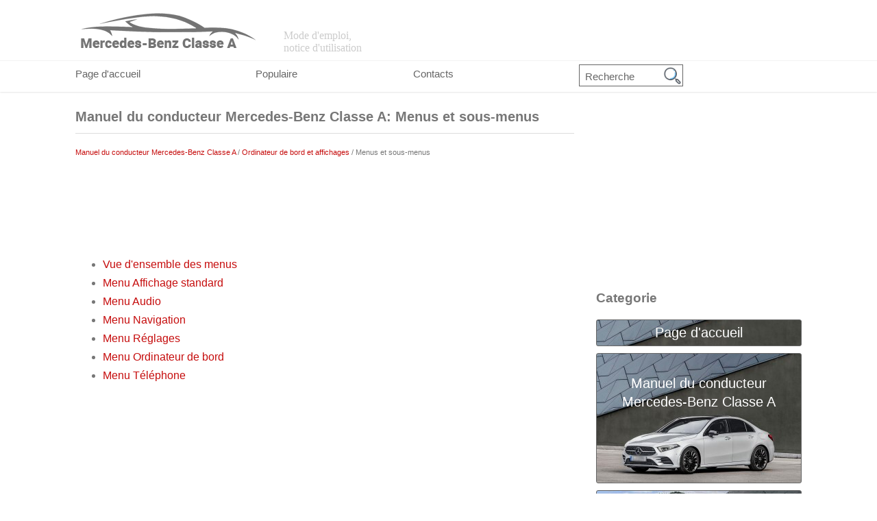

--- FILE ---
content_type: text/html; charset=UTF-8
request_url: https://www.mermanuel.com/menus_et_sous_menus-226.html
body_size: 2702
content:
<!DOCTYPE HTML>
<html>
<head>
<title>Manuel du conducteur Mercedes-Benz Classe A: Menus et sous-menus - Ordinateur de bord et affichages</title>
<meta http-equiv="Content-Type" content="text/html; charset=utf-8">
<link rel="stylesheet" href="css/merscss.css" type="text/css">
<meta name="viewport" content="width=device-width, initial-scale=1.0">

<script async src="https://pagead2.googlesyndication.com/pagead/js/adsbygoogle.js?client=ca-pub-8114057553037766"
     crossorigin="anonymous"></script>

</head>
<body>

<div class="site-header"><div class="contf">
<a href="/"><img src="images/logo.png"></a>
<span class="site-tagline">

    Mode d'emploi,
    <br>
    notice d'utilisation

</span>
</div></div>

<div class="navbar">
<div class="contf">
<ul>
<li><a href="/">Page d'accueil</a></li>
<li><a href="/top.html">Populaire</a></li>
<li><a href="/contacts.html">Contacts</a></li>
<li><div class="search" title="Recherche">
	<form method="get" class="formsearch" action="/search.php">
	    <input class="searchbody" value="Recherche" type="text" onblur="if (this.value == '')  {this.value = 'Recherche';}" onfocus="if (this.value == 'Recherche') {this.value = '';}">
    	<input src="images/search.png" class="searchimage" type="image" title="">
    	<div style="clear: both"></div>
	</form></li>
</ul>

</div>
</div>


<div class="clear"></div>
<div class="contf">
<div class="berle">
<h1>Manuel du conducteur Mercedes-Benz Classe A: Menus et sous-menus</h1>
<div class="sits"><div style="font-size:11px; text-decoration:none; margin-top:5px;"><a href="manuel_du_conducteur_mercedes_benz_classe_a-1.html">Manuel du conducteur Mercedes-Benz Classe A</a> / <a href="ordinateur_de_bord_et_affichages-222.html">Ordinateur de bord et affichages</a> /  Menus et sous-menus</div></div>
<div><script async src="https://pagead2.googlesyndication.com/pagead/js/adsbygoogle.js?client=ca-pub-8114057553037766"
     crossorigin="anonymous"></script>
<!-- mermanuel.com top 120 adaptiv -->
<ins class="adsbygoogle"
     style="display:block; height: 120px;"
     data-ad-client="ca-pub-8114057553037766"
     data-ad-slot="8360139461"></ins>
<script>
     (adsbygoogle = window.adsbygoogle || []).push({});
</script></div>
<p><ul><li><a href="/vue_d_39_ensemble_des_menus-227.html">Vue d&#39;ensemble des menus</a></li><li><a href="/menu_affichage_standard-228.html">Menu Affichage standard</a></li><li><a href="/menu_audio-229.html">Menu Audio</a></li><li><a href="/menu_navigation-230.html">Menu Navigation</a></li><li><a href="/menu_r_eacute_glages-231.html">Menu R&eacute;glages</a></li><li><a href="/menu_ordinateur_de_bord-232.html">Menu Ordinateur de bord</a></li><li><a href="/menu_t_eacute_l_eacute_phone-233.html">Menu T&eacute;l&eacute;phone</a></li></ul></table></ul><div style="clear:both"></div><div align="center" style="overflow:hidden;"><script async src="https://pagead2.googlesyndication.com/pagead/js/adsbygoogle.js?client=ca-pub-8114057553037766"
     crossorigin="anonymous"></script>
<!-- mermanuel.com bot adaptiv -->
<ins class="adsbygoogle"
     style="display:block"
     data-ad-client="ca-pub-8114057553037766"
     data-ad-slot="6646203747"
     data-ad-format="auto"
     data-full-width-responsive="true"></ins>
<script>
     (adsbygoogle = window.adsbygoogle || []).push({});
</script></div>
<div style="width: 46%; margin:5px; float:left">
<h5 style="margin:5px 0"><a href="affichages_et_eacute_l_eacute_ments_de_commande-225.html" style="text-decoration:none"><img src="images/previus.png" alt="" border="0" style="float:left; margin-right:3px;"><span>Affichages et &eacute;l&eacute;ments de commande</span></a></h5>
   Indicateur de temp&eacute;rature du liquide de refroidissement
L&#39;indicateur de temp&eacute;rature du liquide de refroidissement se trouve &agrave; gauche
sur le combin&eacute; d&#39;instruments. ...
   </p></div>
<div style="width: 46%; margin:5px; float:left">
<h5 style="margin:5px 0"><a href="vue_d_39_ensemble_des_menus-227.html" style="text-decoration:none"><img src="images/next.png" alt="" border="0" style="float:right; margin-left:3px;"><span>Vue d&#39;ensemble des menus</span></a></h5>
   Le nombre de menus d&eacute;pend des &eacute;quipements optionnels de votre v&eacute;hicule.



	
		&nbsp;
		Fonction
	
	
		1
		Menu Affichage standard
			Avertisseur de perte de pression d ...
   </p></div>
<div style="clear:both"></div><div style="margin-top:0px;">
   <h5 style="margin:5px 0">D'autres materiaux:</h5><p><a href="v_eacute_hicule-243.html"><span>V&eacute;hicule</span></a><br>
   
	
		Afficher les messages
		Les causes possibles/cons&eacute;quences et
		 solutions
	
	
		Pour d&eacute;marrer:mettre bo&icirc;te sur N
		
		Vous avez essay&eacute; de d&eacute;marrer le moteur alors que la bo&icirc;te de vitesses
		se trouve sur R ou D.
			Mettez la bo&icirc;te de vite ...
   </p><p><a href="arr_ecirc_t_du_moteur-203.html"><span>Arr&ecirc;t du moteur</span></a><br>
   Consignes de s&eacute;curit&eacute; importantes

ATTENTION
Si le moteur ne tourne pas, la direction et les freins ne sont pas assist&eacute;s.
Vous devez alors fournir un effort beaucoup plus important pour diriger et freiner
le v&eacute;hicule.
Vous pourriez alors provoquer un accident et vou ...
   </p><p><a href="capteur_d_39_angle_de_braquage-430.html"><span>Capteur d&#39;angle de braquage</span></a><br>
   D&eacute;pose

	
	D&eacute;poser (Fig.Dir.8) :
	




	
	le volant,
	
	
	le filament de contact (A45) avec le capteur d&#39;angle (N49).
	


	
	Extraire le capteur d&#39;angle de la spirale de contact (A45) en
	comprimant les clips (1) et en tirant vers le bas la spirale.
	

Rep ...
   </p></div>
<script>
// <!--
document.write('<iframe src="counter.php?id=226" width=0 height=0 marginwidth=0 marginheight=0 scrolling=no frameborder=0></iframe>');
// -->

</script>
</p>

</div>
<div class="berri">

<script async src="https://pagead2.googlesyndication.com/pagead/js/adsbygoogle.js?client=ca-pub-8114057553037766"
     crossorigin="anonymous"></script>
<!-- mermanuel.com side 300x250 -->
<ins class="adsbygoogle"
     style="display:inline-block;width:300px;height:250px"
     data-ad-client="ca-pub-8114057553037766"
     data-ad-slot="7767713726"></ins>
<script>
     (adsbygoogle = window.adsbygoogle || []).push({});
</script>
<h3>Categorie</h3>
<ul>
<li class="libg0"><a href="/">Page d'accueil</a></li>
<li class="libg1"><a href="/manuel_du_conducteur_mercedes_benz_classe_a-1.html">Manuel du conducteur Mercedes-Benz Classe A</a></li>
<li class="libg2"><a href="/revue_technique_automobile_mercedes_benz_classe_a-334.html">Revue technique automobile Mercedes-Benz Classe A</a></li>
</ul>
<div align="center"><!--LiveInternet counter--><script type="text/javascript"><!--
document.write("<a href='http://www.liveinternet.ru/click' "+
"target=_blank><img src='//counter.yadro.ru/hit?t24.2;r"+
escape(document.referrer)+((typeof(screen)=="undefined")?"":
";s"+screen.width+"*"+screen.height+"*"+(screen.colorDepth?
screen.colorDepth:screen.pixelDepth))+";u"+escape(document.URL)+
";h"+escape(document.title.substring(0,80))+";"+Math.random()+
"' alt='' title='LiveInternet: �������� ����� ���������� ��"+
" ��������' "+
"border='0' width='88' height='15'><\/a>")
//--></script><!--/LiveInternet-->
&nbsp;
<!--LiveInternet counter--><script type="text/javascript"><!--
document.write("<a href='http://www.liveinternet.ru/click;English_Auto_Manuals' "+
"target=_blank><img src='//counter.yadro.ru/hit;English_Auto_Manuals?t24.1;r"+
escape(document.referrer)+((typeof(screen)=="undefined")?"":
";s"+screen.width+"*"+screen.height+"*"+(screen.colorDepth?
screen.colorDepth:screen.pixelDepth))+";u"+escape(document.URL)+
";h"+escape(document.title.substring(0,80))+";"+Math.random()+
"' alt='' title='LiveInternet: �������� ����� ���������� ��"+
" ��������' "+
"border='0' width='88' height='15'><\/a>")
//--></script><!--/LiveInternet-->&nbsp;</div>
</div>
<div class="clear"></div>
</div>

<div class="botf">
<div class="contf">
(c) 2010 - 2026 Mercedes-Benz
</div>       <!-- <img src="images/w169a1.jpg">   -->
</div>
</body>
</html>

--- FILE ---
content_type: text/html; charset=utf-8
request_url: https://www.google.com/recaptcha/api2/aframe
body_size: 269
content:
<!DOCTYPE HTML><html><head><meta http-equiv="content-type" content="text/html; charset=UTF-8"></head><body><script nonce="z9z_PHc0yxJGNTQ_JmIZqQ">/** Anti-fraud and anti-abuse applications only. See google.com/recaptcha */ try{var clients={'sodar':'https://pagead2.googlesyndication.com/pagead/sodar?'};window.addEventListener("message",function(a){try{if(a.source===window.parent){var b=JSON.parse(a.data);var c=clients[b['id']];if(c){var d=document.createElement('img');d.src=c+b['params']+'&rc='+(localStorage.getItem("rc::a")?sessionStorage.getItem("rc::b"):"");window.document.body.appendChild(d);sessionStorage.setItem("rc::e",parseInt(sessionStorage.getItem("rc::e")||0)+1);localStorage.setItem("rc::h",'1769099124772');}}}catch(b){}});window.parent.postMessage("_grecaptcha_ready", "*");}catch(b){}</script></body></html>

--- FILE ---
content_type: text/css
request_url: https://www.mermanuel.com/css/merscss.css
body_size: 1415
content:
@import url(http://fonts.googleapis.com/css?family=Roboto:400,700,300);
@import url(http://fonts.googleapis.com/css?family=Roboto+Condensed:400,700);
@import url(http://fonts.googleapis.com/css?family=Playfair+Display:400,400italic,700);

*{}

body{
	background-color:#fff;
	color:#777;
	font-size:16px;
	font-weight:400;
	font-family: 'Roboto', sans-serif;
	line-height:1.7em;
	background-attachment:fixed;
	overflow-x:hidden;
	margin:0;
	padding:0;
}



h1 { border-bottom: 1px solid #DDD;
 	font-size:20px;
 	padding:10px 0;
}

h2 {
}

h3 {
}



a {    color:#c60d0d;
	text-decoration:none;
}
a:hover {	text-decoration:underline;
}

p, tr, td{	margin:7px 0;}

.site-header{
	padding:15px 0 5px;
	width:100%;
	position: fixed;
	z-index:4;
	-webkit-transition:all 0.3s ease 0.2s;
	-moz-transition:all 0.3s ease 0.2s;
	-ms-transition:all 0.3s ease 0.2s;
	-o-transition:all 0.3s ease 0.2s;
	transition:all 0.3s ease 0.1s;
	background:#fff;
	box-shadow:0 1px 0 rgba(0,0,0,.05);
}

.contf{	width:1060px;
	margin:0 auto;}

.site-tagline {
    color: #CCC;
    line-height: 18px;
    font-family: 'Playfair Display',serif;
    display: inline-block;
}

.navbar {
    background: none repeat scroll 0% 0% rgba(255, 255, 255, 0.9);
    padding-top: 82px;
    margin-bottom: 0px;
    min-height: inherit;
    position: relative;
    z-index: 3;
    border-radius: 0px;
    height: 52px;
    box-shadow: 0px 1px 2px rgba(0, 0, 0, 0.1);
    color: #777;
    transition: all 0.3s ease 0.1s;
}

.navbar ul{	display:flex; margin: 0px;
 padding: 0px;
list-style-type: none;}

.navbar ul li{
flex-grow:1;
font-weight: 400;
font-size: 15px;
margin-right: 0px;
float:left;
}

.navbar ul li a{
 display:block;
	color:#666;
	line-height:52px;
}

.navbar ul li a:hover{
    text-decoration:none;
	color:#E96C4C;
}

.hero-area {
    margin-top: -54px;
    position: relative;
    background: url('../images/merlogo.jpg') no-repeat top center;
    height:430px;
}

.clear{	clear:both;}

.berle{	float:left;
	width:728px;}

.berri{	padding:10px 0 0 0;
	float:right;
	width:300px;
}

.berri ul{	padding-left:0px;}

.berri ul li{
	list-style:none;
	margin-bottom:10px;
	border:1px solid #666;
	border-radius:3px;
}

.berri ul li a{	color:#fff;
	padding:5px;
	display:block;
	font-size:20px;
    text-decoration:none;
	border-radius:3px;
	text-align:center;
}

.berri ul li.libg1 a{	color:#fff;
	padding:30px 0 100px 0;}

.berri ul li.libg2 a{
	color:#fff;
	padding:40px 0 90px 0;
}

.berri ul li a img{
	width:100%;
}

.libg0{
	background:url('../images/w169a1.jpg') 0px -40px no-repeat #fff;
}

.libg1{	background:url('../images/w169a1.jpg') 0px 0px no-repeat #fff;
	height:188px;}

.libg2{
	background:url('../images/w169a2.jpg') 0px 0px no-repeat #fff;
	height:188px;
}

.botf{	border-top:1px solid #ddd;
	border-bottom:5px solid #ddd;
	padding:10px 0;}

td, tr{	padding:5px;}

.search {
    margin: 12px 0 3px 10px;
}

.formsearch {
    height: 30px;
    margin: 5px;
    padding: 0;
    border: 1px solid #666;
    border-radius: 0px;
    width: 150px;
}

.searchbody {	font-size:15px;
    color: #666;
    float: left;
    height: 28px;
    width: 100px;
    background: none;
    border: 0;
    margin: 0;
    outline: none;
    padding: 2px 0 0 8px;
    line-height: 1;
}

.searchimage {
    float: right;
    padding: 2px 2px 0 0;
    border-radius: 0 0px 0px 0;
    height: 26px;
    width: 26px;
}

.onone{	display:block;	border:1px solid #666;
	border-radius:3px;
	background:#f0f0f0;
	padding:5px;
	width:95%;
	margin-bottom:3px;}

@media screen and (max-width: 768px) {
.contf {
    width: 96%;
    margin:0 auto;
}
.berle, .berri {
    width: 100%;
    float:none;
}

.berle img{
	max-width:100%;
	height:auto;
}

.berle ul li a{
	padding:7px 0;
	display:block;
}

.searchbody {

    width: 50px;

}

}



